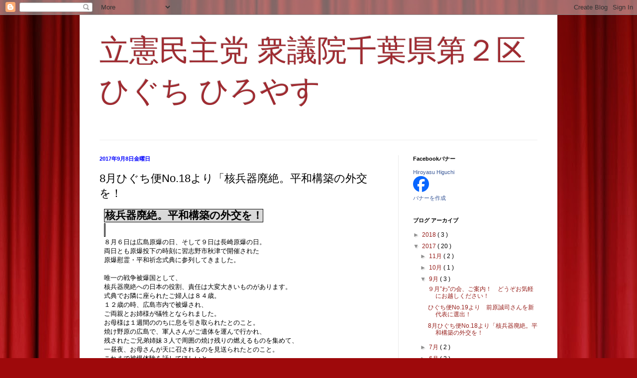

--- FILE ---
content_type: text/html; charset=UTF-8
request_url: https://higuchi-hiroyasu.blogspot.com/2017/09/8no18.html
body_size: 14177
content:
<!DOCTYPE html>
<html class='v2' dir='ltr' xmlns='http://www.w3.org/1999/xhtml' xmlns:b='http://www.google.com/2005/gml/b' xmlns:data='http://www.google.com/2005/gml/data' xmlns:expr='http://www.google.com/2005/gml/expr'>
<head>
<link href='https://www.blogger.com/static/v1/widgets/335934321-css_bundle_v2.css' rel='stylesheet' type='text/css'/>
<meta content='width=1100' name='viewport'/>
<meta content='text/html; charset=UTF-8' http-equiv='Content-Type'/>
<meta content='blogger' name='generator'/>
<link href='https://higuchi-hiroyasu.blogspot.com/favicon.ico' rel='icon' type='image/x-icon'/>
<link href='http://higuchi-hiroyasu.blogspot.com/2017/09/8no18.html' rel='canonical'/>
<link rel="alternate" type="application/atom+xml" title="立憲民主党  衆議院千葉県第２区   ひぐち ひろやす - Atom" href="https://higuchi-hiroyasu.blogspot.com/feeds/posts/default" />
<link rel="alternate" type="application/rss+xml" title="立憲民主党  衆議院千葉県第２区   ひぐち ひろやす - RSS" href="https://higuchi-hiroyasu.blogspot.com/feeds/posts/default?alt=rss" />
<link rel="service.post" type="application/atom+xml" title="立憲民主党  衆議院千葉県第２区   ひぐち ひろやす - Atom" href="https://www.blogger.com/feeds/6308175185296584901/posts/default" />

<link rel="alternate" type="application/atom+xml" title="立憲民主党  衆議院千葉県第２区   ひぐち ひろやす - Atom" href="https://higuchi-hiroyasu.blogspot.com/feeds/838581740896746622/comments/default" />
<!--Can't find substitution for tag [blog.ieCssRetrofitLinks]-->
<link href='https://blogger.googleusercontent.com/img/b/R29vZ2xl/AVvXsEh1pfk9dmCDipzNrnSQBCuFEUSk9U50y-sQKNkFHYGki4tPGFXGexIS4yOWztBAredc85IneQTuTS3eZA22L_IeSx9myZTTHQX5cI714W3hJ-msqioNI6XizKVDkIFBV_KzF2Dkr8FdiqI/s400/DSC_0449.JPG' rel='image_src'/>
<meta content='http://higuchi-hiroyasu.blogspot.com/2017/09/8no18.html' property='og:url'/>
<meta content='8月ひぐち便No.18より「核兵器廃絶。平和構築の外交を！' property='og:title'/>
<meta content=' 核兵器廃絶。平和構築の外交を！     ８月６日は広島原爆の日、そして９日は長崎原爆の日。   両日とも原爆投下の時刻に習志野市秋津で開催された   原爆慰霊・平和祈念式典に参列してきました。     唯一の戦争被爆国として、   核兵器廃絶への日本の役割、責任は大変大きいもの...' property='og:description'/>
<meta content='https://blogger.googleusercontent.com/img/b/R29vZ2xl/AVvXsEh1pfk9dmCDipzNrnSQBCuFEUSk9U50y-sQKNkFHYGki4tPGFXGexIS4yOWztBAredc85IneQTuTS3eZA22L_IeSx9myZTTHQX5cI714W3hJ-msqioNI6XizKVDkIFBV_KzF2Dkr8FdiqI/w1200-h630-p-k-no-nu/DSC_0449.JPG' property='og:image'/>
<title>
立憲民主党  衆議院千葉県第２区   ひぐち ひろやす: 8月ひぐち便No.18より&#12300;核兵器廃絶&#12290;平和構築の外交を&#65281;
</title>
<style id='page-skin-1' type='text/css'><!--
/*
-----------------------------------------------
Blogger Template Style
Name:     Simple
Designer: Josh Peterson
URL:      www.noaesthetic.com
----------------------------------------------- */
/* Variable definitions
====================
<Variable name="keycolor" description="Main Color" type="color" default="#66bbdd"/>
<Group description="Page Text" selector="body">
<Variable name="body.font" description="Font" type="font"
default="normal normal 12px Arial, Tahoma, Helvetica, FreeSans, sans-serif"/>
<Variable name="body.text.color" description="Text Color" type="color" default="#222222"/>
</Group>
<Group description="Backgrounds" selector=".body-fauxcolumns-outer">
<Variable name="body.background.color" description="Outer Background" type="color" default="#66bbdd"/>
<Variable name="content.background.color" description="Main Background" type="color" default="#ffffff"/>
<Variable name="header.background.color" description="Header Background" type="color" default="transparent"/>
</Group>
<Group description="Links" selector=".main-outer">
<Variable name="link.color" description="Link Color" type="color" default="#2288bb"/>
<Variable name="link.visited.color" description="Visited Color" type="color" default="#888888"/>
<Variable name="link.hover.color" description="Hover Color" type="color" default="#33aaff"/>
</Group>
<Group description="Blog Title" selector=".header h1">
<Variable name="header.font" description="Font" type="font"
default="normal normal 60px Arial, Tahoma, Helvetica, FreeSans, sans-serif"/>
<Variable name="header.text.color" description="Title Color" type="color" default="#3399bb" />
</Group>
<Group description="Blog Description" selector=".header .description">
<Variable name="description.text.color" description="Description Color" type="color"
default="#777777" />
</Group>
<Group description="Tabs Text" selector=".tabs-inner .widget li a">
<Variable name="tabs.font" description="Font" type="font"
default="normal normal 14px Arial, Tahoma, Helvetica, FreeSans, sans-serif"/>
<Variable name="tabs.text.color" description="Text Color" type="color" default="#999999"/>
<Variable name="tabs.selected.text.color" description="Selected Color" type="color" default="#000000"/>
</Group>
<Group description="Tabs Background" selector=".tabs-outer .PageList">
<Variable name="tabs.background.color" description="Background Color" type="color" default="#f5f5f5"/>
<Variable name="tabs.selected.background.color" description="Selected Color" type="color" default="#eeeeee"/>
</Group>
<Group description="Post Title" selector="h3.post-title, .comments h4">
<Variable name="post.title.font" description="Font" type="font"
default="normal normal 22px Arial, Tahoma, Helvetica, FreeSans, sans-serif"/>
</Group>
<Group description="Date Header" selector=".date-header">
<Variable name="date.header.color" description="Text Color" type="color"
default="#000000"/>
<Variable name="date.header.background.color" description="Background Color" type="color"
default="transparent"/>
<Variable name="date.header.font" description="Text Font" type="font"
default="normal bold 11px Arial, Tahoma, Helvetica, FreeSans, sans-serif"/>
<Variable name="date.header.padding" description="Date Header Padding" type="string" default="inherit"/>
<Variable name="date.header.letterspacing" description="Date Header Letter Spacing" type="string" default="inherit"/>
<Variable name="date.header.margin" description="Date Header Margin" type="string" default="inherit"/>
</Group>
<Group description="Post Footer" selector=".post-footer">
<Variable name="post.footer.text.color" description="Text Color" type="color" default="#666666"/>
<Variable name="post.footer.background.color" description="Background Color" type="color"
default="#f9f9f9"/>
<Variable name="post.footer.border.color" description="Shadow Color" type="color" default="#eeeeee"/>
</Group>
<Group description="Gadgets" selector="h2">
<Variable name="widget.title.font" description="Title Font" type="font"
default="normal bold 11px Arial, Tahoma, Helvetica, FreeSans, sans-serif"/>
<Variable name="widget.title.text.color" description="Title Color" type="color" default="#000000"/>
<Variable name="widget.alternate.text.color" description="Alternate Color" type="color" default="#999999"/>
</Group>
<Group description="Images" selector=".main-inner">
<Variable name="image.background.color" description="Background Color" type="color" default="#ffffff"/>
<Variable name="image.border.color" description="Border Color" type="color" default="#eeeeee"/>
<Variable name="image.text.color" description="Caption Text Color" type="color" default="#000000"/>
</Group>
<Group description="Accents" selector=".content-inner">
<Variable name="body.rule.color" description="Separator Line Color" type="color" default="#eeeeee"/>
<Variable name="tabs.border.color" description="Tabs Border Color" type="color" default="#eaeaea"/>
</Group>
<Variable name="body.background" description="Body Background" type="background"
color="#d95759" default="$(color) none repeat scroll top left"/>
<Variable name="body.background.override" description="Body Background Override" type="string" default=""/>
<Variable name="body.background.gradient.cap" description="Body Gradient Cap" type="url"
default="url(https://resources.blogblog.com/blogblog/data/1kt/simple/gradients_light.png)"/>
<Variable name="body.background.gradient.tile" description="Body Gradient Tile" type="url"
default="url(https://resources.blogblog.com/blogblog/data/1kt/simple/body_gradient_tile_light.png)"/>
<Variable name="content.background.color.selector" description="Content Background Color Selector" type="string" default=".content-inner"/>
<Variable name="content.padding" description="Content Padding" type="length" default="10px" min="0" max="100px"/>
<Variable name="content.padding.horizontal" description="Content Horizontal Padding" type="length" default="10px" min="0" max="100px"/>
<Variable name="content.shadow.spread" description="Content Shadow Spread" type="length" default="40px" min="0" max="100px"/>
<Variable name="content.shadow.spread.webkit" description="Content Shadow Spread (WebKit)" type="length" default="5px" min="0" max="100px"/>
<Variable name="content.shadow.spread.ie" description="Content Shadow Spread (IE)" type="length" default="10px" min="0" max="100px"/>
<Variable name="main.border.width" description="Main Border Width" type="length" default="0" min="0" max="10px"/>
<Variable name="header.background.gradient" description="Header Gradient" type="url" default="none"/>
<Variable name="header.shadow.offset.left" description="Header Shadow Offset Left" type="length" default="-1px" min="-50px" max="50px"/>
<Variable name="header.shadow.offset.top" description="Header Shadow Offset Top" type="length" default="-1px" min="-50px" max="50px"/>
<Variable name="header.shadow.spread" description="Header Shadow Spread" type="length" default="1px" min="0" max="100px"/>
<Variable name="header.padding" description="Header Padding" type="length" default="30px" min="0" max="100px"/>
<Variable name="header.border.size" description="Header Border Size" type="length" default="1px" min="0" max="10px"/>
<Variable name="header.bottom.border.size" description="Header Bottom Border Size" type="length" default="1px" min="0" max="10px"/>
<Variable name="header.border.horizontalsize" description="Header Horizontal Border Size" type="length" default="0" min="0" max="10px"/>
<Variable name="description.text.size" description="Description Text Size" type="string" default="140%"/>
<Variable name="tabs.margin.top" description="Tabs Margin Top" type="length" default="0" min="0" max="100px"/>
<Variable name="tabs.margin.side" description="Tabs Side Margin" type="length" default="30px" min="0" max="100px"/>
<Variable name="tabs.background.gradient" description="Tabs Background Gradient" type="url"
default="url(https://resources.blogblog.com/blogblog/data/1kt/simple/gradients_light.png)"/>
<Variable name="tabs.border.width" description="Tabs Border Width" type="length" default="1px" min="0" max="10px"/>
<Variable name="tabs.bevel.border.width" description="Tabs Bevel Border Width" type="length" default="1px" min="0" max="10px"/>
<Variable name="post.margin.bottom" description="Post Bottom Margin" type="length" default="25px" min="0" max="100px"/>
<Variable name="image.border.small.size" description="Image Border Small Size" type="length" default="2px" min="0" max="10px"/>
<Variable name="image.border.large.size" description="Image Border Large Size" type="length" default="5px" min="0" max="10px"/>
<Variable name="page.width.selector" description="Page Width Selector" type="string" default=".region-inner"/>
<Variable name="page.width" description="Page Width" type="string" default="auto"/>
<Variable name="main.section.margin" description="Main Section Margin" type="length" default="15px" min="0" max="100px"/>
<Variable name="main.padding" description="Main Padding" type="length" default="15px" min="0" max="100px"/>
<Variable name="main.padding.top" description="Main Padding Top" type="length" default="30px" min="0" max="100px"/>
<Variable name="main.padding.bottom" description="Main Padding Bottom" type="length" default="30px" min="0" max="100px"/>
<Variable name="paging.background"
color="#ffffff"
description="Background of blog paging area" type="background"
default="transparent none no-repeat scroll top center"/>
<Variable name="footer.bevel" description="Bevel border length of footer" type="length" default="0" min="0" max="10px"/>
<Variable name="mobile.background.overlay" description="Mobile Background Overlay" type="string"
default="transparent none repeat scroll top left"/>
<Variable name="mobile.background.size" description="Mobile Background Size" type="string" default="auto"/>
<Variable name="mobile.button.color" description="Mobile Button Color" type="color" default="#ffffff" />
<Variable name="startSide" description="Side where text starts in blog language" type="automatic" default="left"/>
<Variable name="endSide" description="Side where text ends in blog language" type="automatic" default="right"/>
*/
/* Content
----------------------------------------------- */
body {
font: normal normal 12px Arial, Tahoma, Helvetica, FreeSans, sans-serif;
color: #000000;
background: #9e090b url(//themes.googleusercontent.com/image?id=1boR97_H6UQaN1T-UDoOA5RZ3VHSD15X6Ah6l4I5cXbUkypGjXGLF-rNXu9nFHI0MIjO2) no-repeat fixed top center /* Credit: i-bob (http://www.istockphoto.com/file_closeup.php?id=4311112&platform=blogger) */;
padding: 0 40px 40px 40px;
}
html body .region-inner {
min-width: 0;
max-width: 100%;
width: auto;
}
h2 {
font-size: 22px;
}
a:link {
text-decoration:none;
color: #961f1b;
}
a:visited {
text-decoration:none;
color: #7b7b7b;
}
a:hover {
text-decoration:underline;
color: #ff391f;
}
.body-fauxcolumn-outer .fauxcolumn-inner {
background: transparent none repeat scroll top left;
_background-image: none;
}
.body-fauxcolumn-outer .cap-top {
position: absolute;
z-index: 1;
height: 400px;
width: 100%;
}
.body-fauxcolumn-outer .cap-top .cap-left {
width: 100%;
background: transparent none repeat-x scroll top left;
_background-image: none;
}
.content-outer {
-moz-box-shadow: 0 0 40px rgba(0, 0, 0, .15);
-webkit-box-shadow: 0 0 5px rgba(0, 0, 0, .15);
-goog-ms-box-shadow: 0 0 10px #333333;
box-shadow: 0 0 40px rgba(0, 0, 0, .15);
margin-bottom: 1px;
}
.content-inner {
padding: 10px 10px;
}
.content-inner {
background-color: #ffffff;
}
/* Header
----------------------------------------------- */
.header-outer {
background: rgba(0, 0, 0, 0) none repeat-x scroll 0 -400px;
_background-image: none;
}
.Header h1 {
font: normal normal 60px Arial, Tahoma, Helvetica, FreeSans, sans-serif;
color: #9f2b31;
text-shadow: -1px -1px 1px rgba(0, 0, 0, .2);
}
.Header h1 a {
color: #9f2b31;
}
.Header .description {
font-size: 140%;
color: #656565;
}
.header-inner .Header .titlewrapper {
padding: 22px 30px;
}
.header-inner .Header .descriptionwrapper {
padding: 0 30px;
}
/* Tabs
----------------------------------------------- */
.tabs-inner .section:first-child {
border-top: 1px solid #eeeeee;
}
.tabs-inner .section:first-child ul {
margin-top: -1px;
border-top: 1px solid #eeeeee;
border-left: 0 solid #eeeeee;
border-right: 0 solid #eeeeee;
}
.tabs-inner .widget ul {
background: #f1f1f1 url(//www.blogblog.com/1kt/simple/gradients_light.png) repeat-x scroll 0 -800px;
_background-image: none;
border-bottom: 1px solid #eeeeee;
margin-top: 0;
margin-left: -30px;
margin-right: -30px;
}
.tabs-inner .widget li a {
display: inline-block;
padding: .6em 1em;
font: normal normal 14px Arial, Tahoma, Helvetica, FreeSans, sans-serif;
color: #8f8f8f;
border-left: 1px solid #ffffff;
border-right: 1px solid #eeeeee;
}
.tabs-inner .widget li:first-child a {
border-left: none;
}
.tabs-inner .widget li.selected a, .tabs-inner .widget li a:hover {
color: #000000;
background-color: #eaeaea;
text-decoration: none;
}
/* Columns
----------------------------------------------- */
.main-outer {
border-top: 0 solid #eaeaea;
}
.fauxcolumn-left-outer .fauxcolumn-inner {
border-right: 1px solid #eaeaea;
}
.fauxcolumn-right-outer .fauxcolumn-inner {
border-left: 1px solid #eaeaea;
}
/* Headings
----------------------------------------------- */
div.widget > h2,
div.widget h2.title {
margin: 0 0 1em 0;
font: normal bold 11px Arial, Tahoma, Helvetica, FreeSans, sans-serif;
color: #000000;
}
/* Widgets
----------------------------------------------- */
.widget .zippy {
color: #8f8f8f;
text-shadow: 2px 2px 1px rgba(0, 0, 0, .1);
}
.widget .popular-posts ul {
list-style: none;
}
/* Posts
----------------------------------------------- */
h2.date-header {
font: normal bold 11px Arial, Tahoma, Helvetica, FreeSans, sans-serif;
}
.date-header span {
background-color: rgba(0, 0, 0, 0);
color: #0000ff;
padding: inherit;
letter-spacing: inherit;
margin: inherit;
}
.main-inner {
padding-top: 30px;
padding-bottom: 30px;
}
.main-inner .column-center-inner {
padding: 0 15px;
}
.main-inner .column-center-inner .section {
margin: 0 15px;
}
.post {
margin: 0 0 25px 0;
}
h3.post-title, .comments h4 {
font: normal normal 22px Arial, Tahoma, Helvetica, FreeSans, sans-serif;
margin: .75em 0 0;
}
.post-body {
font-size: 110%;
line-height: 1.4;
position: relative;
}
.post-body img, .post-body .tr-caption-container, .Profile img, .Image img,
.BlogList .item-thumbnail img {
padding: 2px;
background: #ffffff;
border: 1px solid #eaeaea;
-moz-box-shadow: 1px 1px 5px rgba(0, 0, 0, .1);
-webkit-box-shadow: 1px 1px 5px rgba(0, 0, 0, .1);
box-shadow: 1px 1px 5px rgba(0, 0, 0, .1);
}
.post-body img, .post-body .tr-caption-container {
padding: 5px;
}
.post-body .tr-caption-container {
color: #0000ff;
}
.post-body .tr-caption-container img {
padding: 0;
background: transparent;
border: none;
-moz-box-shadow: 0 0 0 rgba(0, 0, 0, .1);
-webkit-box-shadow: 0 0 0 rgba(0, 0, 0, .1);
box-shadow: 0 0 0 rgba(0, 0, 0, .1);
}
.post-header {
margin: 0 0 1.5em;
line-height: 1.6;
font-size: 90%;
}
.post-footer {
margin: 20px -2px 0;
padding: 5px 10px;
color: #4a4a4a;
background-color: #f5f5f5;
border-bottom: 1px solid #eaeaea;
line-height: 1.6;
font-size: 90%;
}
#comments .comment-author {
padding-top: 1.5em;
border-top: 1px solid #eaeaea;
background-position: 0 1.5em;
}
#comments .comment-author:first-child {
padding-top: 0;
border-top: none;
}
.avatar-image-container {
margin: .2em 0 0;
}
#comments .avatar-image-container img {
border: 1px solid #eaeaea;
}
/* Comments
----------------------------------------------- */
.comments .comments-content .icon.blog-author {
background-repeat: no-repeat;
background-image: url([data-uri]);
}
.comments .comments-content .loadmore a {
border-top: 1px solid #8f8f8f;
border-bottom: 1px solid #8f8f8f;
}
.comments .comment-thread.inline-thread {
background-color: #f5f5f5;
}
.comments .continue {
border-top: 2px solid #8f8f8f;
}
/* Accents
---------------------------------------------- */
.section-columns td.columns-cell {
border-left: 1px solid #eaeaea;
}
.blog-pager {
background: transparent none no-repeat scroll top center;
}
.blog-pager-older-link, .home-link,
.blog-pager-newer-link {
background-color: #ffffff;
padding: 5px;
}
.footer-outer {
border-top: 0 dashed #bbbbbb;
}
/* Mobile
----------------------------------------------- */
body.mobile  {
background-size: auto;
}
.mobile .body-fauxcolumn-outer {
background: transparent none repeat scroll top left;
}
.mobile .body-fauxcolumn-outer .cap-top {
background-size: 100% auto;
}
.mobile .content-outer {
-webkit-box-shadow: 0 0 3px rgba(0, 0, 0, .15);
box-shadow: 0 0 3px rgba(0, 0, 0, .15);
}
.mobile .tabs-inner .widget ul {
margin-left: 0;
margin-right: 0;
}
.mobile .post {
margin: 0;
}
.mobile .main-inner .column-center-inner .section {
margin: 0;
}
.mobile .date-header span {
padding: 0.1em 10px;
margin: 0 -10px;
}
.mobile h3.post-title {
margin: 0;
}
.mobile .blog-pager {
background: transparent none no-repeat scroll top center;
}
.mobile .footer-outer {
border-top: none;
}
.mobile .main-inner, .mobile .footer-inner {
background-color: #ffffff;
}
.mobile-index-contents {
color: #000000;
}
.mobile-link-button {
background-color: #961f1b;
}
.mobile-link-button a:link, .mobile-link-button a:visited {
color: #ffffff;
}
.mobile .tabs-inner .section:first-child {
border-top: none;
}
.mobile .tabs-inner .PageList .widget-content {
background-color: #eaeaea;
color: #000000;
border-top: 1px solid #eeeeee;
border-bottom: 1px solid #eeeeee;
}
.mobile .tabs-inner .PageList .widget-content .pagelist-arrow {
border-left: 1px solid #eeeeee;
}

--></style>
<style id='template-skin-1' type='text/css'><!--
body {
min-width: 960px;
}
.content-outer, .content-fauxcolumn-outer, .region-inner {
min-width: 960px;
max-width: 960px;
_width: 960px;
}
.main-inner .columns {
padding-left: 0;
padding-right: 310px;
}
.main-inner .fauxcolumn-center-outer {
left: 0;
right: 310px;
/* IE6 does not respect left and right together */
_width: expression(this.parentNode.offsetWidth -
parseInt("0") -
parseInt("310px") + 'px');
}
.main-inner .fauxcolumn-left-outer {
width: 0;
}
.main-inner .fauxcolumn-right-outer {
width: 310px;
}
.main-inner .column-left-outer {
width: 0;
right: 100%;
margin-left: -0;
}
.main-inner .column-right-outer {
width: 310px;
margin-right: -310px;
}
#layout {
min-width: 0;
}
#layout .content-outer {
min-width: 0;
width: 800px;
}
#layout .region-inner {
min-width: 0;
width: auto;
}
body#layout div.add_widget {
padding: 8px;
}
body#layout div.add_widget a {
margin-left: 32px;
}
--></style>
<link href='https://www.blogger.com/dyn-css/authorization.css?targetBlogID=6308175185296584901&amp;zx=f9fc0fbe-e265-40d6-a413-4cbd12fc2900' media='none' onload='if(media!=&#39;all&#39;)media=&#39;all&#39;' rel='stylesheet'/><noscript><link href='https://www.blogger.com/dyn-css/authorization.css?targetBlogID=6308175185296584901&amp;zx=f9fc0fbe-e265-40d6-a413-4cbd12fc2900' rel='stylesheet'/></noscript>
<meta name='google-adsense-platform-account' content='ca-host-pub-1556223355139109'/>
<meta name='google-adsense-platform-domain' content='blogspot.com'/>

</head>
<body class='loading'>
<div class='navbar section' id='navbar' name='Navbar'><div class='widget Navbar' data-version='1' id='Navbar1'><script type="text/javascript">
    function setAttributeOnload(object, attribute, val) {
      if(window.addEventListener) {
        window.addEventListener('load',
          function(){ object[attribute] = val; }, false);
      } else {
        window.attachEvent('onload', function(){ object[attribute] = val; });
      }
    }
  </script>
<div id="navbar-iframe-container"></div>
<script type="text/javascript" src="https://apis.google.com/js/platform.js"></script>
<script type="text/javascript">
      gapi.load("gapi.iframes:gapi.iframes.style.bubble", function() {
        if (gapi.iframes && gapi.iframes.getContext) {
          gapi.iframes.getContext().openChild({
              url: 'https://www.blogger.com/navbar/6308175185296584901?po\x3d838581740896746622\x26origin\x3dhttps://higuchi-hiroyasu.blogspot.com',
              where: document.getElementById("navbar-iframe-container"),
              id: "navbar-iframe"
          });
        }
      });
    </script><script type="text/javascript">
(function() {
var script = document.createElement('script');
script.type = 'text/javascript';
script.src = '//pagead2.googlesyndication.com/pagead/js/google_top_exp.js';
var head = document.getElementsByTagName('head')[0];
if (head) {
head.appendChild(script);
}})();
</script>
</div></div>
<div class='body-fauxcolumns'>
<div class='fauxcolumn-outer body-fauxcolumn-outer'>
<div class='cap-top'>
<div class='cap-left'></div>
<div class='cap-right'></div>
</div>
<div class='fauxborder-left'>
<div class='fauxborder-right'></div>
<div class='fauxcolumn-inner'>
</div>
</div>
<div class='cap-bottom'>
<div class='cap-left'></div>
<div class='cap-right'></div>
</div>
</div>
</div>
<div class='content'>
<div class='content-fauxcolumns'>
<div class='fauxcolumn-outer content-fauxcolumn-outer'>
<div class='cap-top'>
<div class='cap-left'></div>
<div class='cap-right'></div>
</div>
<div class='fauxborder-left'>
<div class='fauxborder-right'></div>
<div class='fauxcolumn-inner'>
</div>
</div>
<div class='cap-bottom'>
<div class='cap-left'></div>
<div class='cap-right'></div>
</div>
</div>
</div>
<div class='content-outer'>
<div class='content-cap-top cap-top'>
<div class='cap-left'></div>
<div class='cap-right'></div>
</div>
<div class='fauxborder-left content-fauxborder-left'>
<div class='fauxborder-right content-fauxborder-right'></div>
<div class='content-inner'>
<header>
<div class='header-outer'>
<div class='header-cap-top cap-top'>
<div class='cap-left'></div>
<div class='cap-right'></div>
</div>
<div class='fauxborder-left header-fauxborder-left'>
<div class='fauxborder-right header-fauxborder-right'></div>
<div class='region-inner header-inner'>
<div class='header section' id='header' name='ヘッダー'><div class='widget Header' data-version='1' id='Header1'>
<div id='header-inner'>
<div class='titlewrapper'>
<h1 class='title'>
<a href='https://higuchi-hiroyasu.blogspot.com/'>
立憲民主党  衆議院千葉県第２区   ひぐち ひろやす
</a>
</h1>
</div>
<div class='descriptionwrapper'>
<p class='description'>
<span>
</span>
</p>
</div>
</div>
</div></div>
</div>
</div>
<div class='header-cap-bottom cap-bottom'>
<div class='cap-left'></div>
<div class='cap-right'></div>
</div>
</div>
</header>
<div class='tabs-outer'>
<div class='tabs-cap-top cap-top'>
<div class='cap-left'></div>
<div class='cap-right'></div>
</div>
<div class='fauxborder-left tabs-fauxborder-left'>
<div class='fauxborder-right tabs-fauxborder-right'></div>
<div class='region-inner tabs-inner'>
<div class='tabs no-items section' id='crosscol' name='Cross-Column'></div>
<div class='tabs no-items section' id='crosscol-overflow' name='Cross-Column 2'></div>
</div>
</div>
<div class='tabs-cap-bottom cap-bottom'>
<div class='cap-left'></div>
<div class='cap-right'></div>
</div>
</div>
<div class='main-outer'>
<div class='main-cap-top cap-top'>
<div class='cap-left'></div>
<div class='cap-right'></div>
</div>
<div class='fauxborder-left main-fauxborder-left'>
<div class='fauxborder-right main-fauxborder-right'></div>
<div class='region-inner main-inner'>
<div class='columns fauxcolumns'>
<div class='fauxcolumn-outer fauxcolumn-center-outer'>
<div class='cap-top'>
<div class='cap-left'></div>
<div class='cap-right'></div>
</div>
<div class='fauxborder-left'>
<div class='fauxborder-right'></div>
<div class='fauxcolumn-inner'>
</div>
</div>
<div class='cap-bottom'>
<div class='cap-left'></div>
<div class='cap-right'></div>
</div>
</div>
<div class='fauxcolumn-outer fauxcolumn-left-outer'>
<div class='cap-top'>
<div class='cap-left'></div>
<div class='cap-right'></div>
</div>
<div class='fauxborder-left'>
<div class='fauxborder-right'></div>
<div class='fauxcolumn-inner'>
</div>
</div>
<div class='cap-bottom'>
<div class='cap-left'></div>
<div class='cap-right'></div>
</div>
</div>
<div class='fauxcolumn-outer fauxcolumn-right-outer'>
<div class='cap-top'>
<div class='cap-left'></div>
<div class='cap-right'></div>
</div>
<div class='fauxborder-left'>
<div class='fauxborder-right'></div>
<div class='fauxcolumn-inner'>
</div>
</div>
<div class='cap-bottom'>
<div class='cap-left'></div>
<div class='cap-right'></div>
</div>
</div>
<!-- corrects IE6 width calculation -->
<div class='columns-inner'>
<div class='column-center-outer'>
<div class='column-center-inner'>
<div class='main section' id='main' name='メイン'><div class='widget Blog' data-version='1' id='Blog1'>
<div class='blog-posts hfeed'>

                                        <div class="date-outer">
                                      
<h2 class='date-header'>
<span>
2017年9月8日金曜日
</span>
</h2>

                                        <div class="date-posts">
                                      
<div class='post-outer'>
<div class='post hentry uncustomized-post-template' itemprop='blogPost' itemscope='itemscope' itemtype='http://schema.org/BlogPosting'>
<meta content='https://blogger.googleusercontent.com/img/b/R29vZ2xl/AVvXsEh1pfk9dmCDipzNrnSQBCuFEUSk9U50y-sQKNkFHYGki4tPGFXGexIS4yOWztBAredc85IneQTuTS3eZA22L_IeSx9myZTTHQX5cI714W3hJ-msqioNI6XizKVDkIFBV_KzF2Dkr8FdiqI/s400/DSC_0449.JPG' itemprop='image_url'/>
<meta content='6308175185296584901' itemprop='blogId'/>
<meta content='838581740896746622' itemprop='postId'/>
<a name='838581740896746622'></a>
<h3 class='post-title entry-title' itemprop='name'>
8月ひぐち便No.18より&#12300;核兵器廃絶&#12290;平和構築の外交を&#65281;
</h3>
<div class='post-header'>
<div class='post-header-line-1'></div>
</div>
<div class='post-body entry-content' id='post-body-838581740896746622' itemprop='description articleBody'>
<div class="MsoNormal" style="margin-left: 7.05pt; mso-para-margin-left: .67gd;">
<b><span style="background: #D9D9D9; border: solid windowtext 1.0pt; font-family: HG丸ｺﾞｼｯｸM-PRO; font-size: 16.0pt; mso-border-alt: solid windowtext .5pt; mso-pattern: gray-15 auto; mso-shading: white; padding: 0mm;">核兵器廃絶&#12290;平和構築の外交を&#65281;<span lang="EN-US"><o:p></o:p></span></span></b></div>
<div class="MsoNormal" style="margin-left: 7.05pt; mso-para-margin-left: .67gd;">
<b><span style="background: #D9D9D9; border: solid windowtext 1.0pt; font-family: HG丸ｺﾞｼｯｸM-PRO; font-size: 16.0pt; mso-border-alt: solid windowtext .5pt; mso-pattern: gray-15 auto; mso-shading: white; padding: 0mm;"><br /></span></b></div>
<div class="MsoNormal" style="margin-left: 7.05pt; mso-para-margin-left: .67gd;">
<span style="font-family: &quot;ＭＳ ゴシック&quot;;">８月６日は広島原爆の日&#12289;そして９日は長崎原爆の日&#12290;</span></div>
<div class="MsoNormal" style="margin-left: 7.05pt; mso-para-margin-left: .67gd;">
<span style="font-family: &quot;ＭＳ ゴシック&quot;;">両日とも原爆投下の時刻に習志野市秋津で開催された</span></div>
<div class="MsoNormal" style="margin-left: 7.05pt; mso-para-margin-left: .67gd;">
<span style="font-family: &quot;ＭＳ ゴシック&quot;;">原爆慰霊&#12539;平和祈念式典に参列してきました&#12290;</span></div>
<div class="MsoNormal" style="margin-left: 7.05pt; mso-para-margin-left: .67gd;">
<span style="font-family: &quot;ＭＳ ゴシック&quot;;"><br /></span></div>
<div class="MsoNormal" style="margin-left: 7.05pt; mso-para-margin-left: .67gd;">
<span style="font-family: &quot;ＭＳ ゴシック&quot;;">唯一の戦争被爆国として&#12289;</span></div>
<div class="MsoNormal" style="margin-left: 7.05pt; mso-para-margin-left: .67gd;">
<span style="font-family: &quot;ＭＳ ゴシック&quot;;">核兵器廃絶への日本の役割&#12289;責任は大変大きいものがあります&#12290;</span></div>
<div class="MsoNormal" style="margin-left: 7.05pt; mso-para-margin-left: .67gd;">
<span style="font-family: &quot;ＭＳ ゴシック&quot;;">式典でお隣に座られたご婦人は８４歳&#12290;</span></div>
<div class="MsoNormal" style="margin-left: 7.05pt; mso-para-margin-left: .67gd;">
<span style="font-family: &quot;ＭＳ ゴシック&quot;;">１２歳の時&#12289;広島市内で被爆され&#12289;</span></div>
<div class="MsoNormal" style="margin-left: 7.05pt; mso-para-margin-left: .67gd;">
<span style="font-family: &quot;ＭＳ ゴシック&quot;;">ご両親とお姉様が犠牲となられました&#12290;</span></div>
<div class="MsoNormal" style="margin-left: 7.05pt; mso-para-margin-left: .67gd;">
<span style="font-family: &quot;ＭＳ ゴシック&quot;;">お母様は１週間ののちに息を引き取られたとのこと&#12290;</span></div>
<div class="MsoNormal" style="margin-left: 7.05pt; mso-para-margin-left: .67gd;">
<span style="font-family: &quot;ＭＳ ゴシック&quot;;">焼け野原の広島で&#12289;軍人さんがご遺体を運んで行かれ&#12289;</span></div>
<div class="MsoNormal" style="margin-left: 7.05pt; mso-para-margin-left: .67gd;">
<span style="font-family: &quot;ＭＳ ゴシック&quot;;">残されたご兄弟姉妹３人で周囲の焼け残りの燃えるものを集めて&#12289;</span></div>
<div class="MsoNormal" style="margin-left: 7.05pt; mso-para-margin-left: .67gd;">
<span style="font-family: &quot;ＭＳ ゴシック&quot;;">一昼夜&#12289;</span><span style="font-family: &quot;ＭＳ ゴシック&quot;;">お母さんが天に召されるのを見送られたとのこと&#12290;</span></div>
<div class="MsoNormal" style="margin-left: 7.05pt; mso-para-margin-left: .67gd;">
<span style="font-family: &quot;ＭＳ ゴシック&quot;;">これまで被爆体験を話してほしいと&#12289;</span></div>
<div class="MsoNormal" style="margin-left: 7.05pt; mso-para-margin-left: .67gd;">
<span style="font-family: &quot;ＭＳ ゴシック&quot;;">何度も頼まれてきたけれども&#12289;</span></div>
<div class="MsoNormal" style="margin-left: 7.05pt; mso-para-margin-left: .67gd;">
<a href="https://blogger.googleusercontent.com/img/b/R29vZ2xl/AVvXsEh1pfk9dmCDipzNrnSQBCuFEUSk9U50y-sQKNkFHYGki4tPGFXGexIS4yOWztBAredc85IneQTuTS3eZA22L_IeSx9myZTTHQX5cI714W3hJ-msqioNI6XizKVDkIFBV_KzF2Dkr8FdiqI/s1600/DSC_0449.JPG" imageanchor="1" style="clear: right; float: right; margin-bottom: 1em; margin-left: 1em;"><img border="0" data-original-height="1600" data-original-width="900" height="400" src="https://blogger.googleusercontent.com/img/b/R29vZ2xl/AVvXsEh1pfk9dmCDipzNrnSQBCuFEUSk9U50y-sQKNkFHYGki4tPGFXGexIS4yOWztBAredc85IneQTuTS3eZA22L_IeSx9myZTTHQX5cI714W3hJ-msqioNI6XizKVDkIFBV_KzF2Dkr8FdiqI/s400/DSC_0449.JPG" width="225" /></a><span style="font-family: &quot;ＭＳ ゴシック&quot;;">話すためには&#12289;その日のことを思いださなくてはならず&#12289;</span></div>
<div class="MsoNormal" style="margin-left: 7.05pt; mso-para-margin-left: .67gd;">
<span style="font-family: &quot;ＭＳ ゴシック&quot;;">とてもつらく&#12289;それを伝えるきることもできないと思い&#12289;</span></div>
<div class="MsoNormal" style="margin-left: 7.05pt; mso-para-margin-left: .67gd;">
<span style="font-family: &quot;ＭＳ ゴシック&quot;;">どうしてもお話をすることができなかったそうです&#12290;</span></div>
<div class="MsoNormal" style="margin-left: 7.05pt; mso-para-margin-left: .67gd;">
<span style="font-family: &quot;ＭＳ ゴシック&quot;;"><br /></span></div>
<div class="MsoNormal" style="margin-left: 7.05pt; mso-para-margin-left: .67gd;">
<span style="font-family: ＭＳ ゴシック;">ところが最近&#12289;そうしたことを何も知らない人々が増えて&#12289;</span></div>
<div class="MsoNormal" style="margin-left: 7.05pt; mso-para-margin-left: .67gd;">
<span style="font-family: ＭＳ ゴシック;">&#12300;日本も核を持つべきだ&#12301;という人も出てきて恐ろしく&#12289;</span></div>
<div class="MsoNormal" style="margin-left: 7.05pt; mso-para-margin-left: .67gd;">
<span style="font-family: ＭＳ ゴシック;">どうしてもお話をしなくてはいけない&#12289;</span></div>
<div class="MsoNormal" style="margin-left: 7.05pt; mso-para-margin-left: .67gd;">
<span style="font-family: ＭＳ ゴシック;">と思うようになったとのことでした&#12290;</span></div>
<div class="MsoNormal" style="margin-left: 7.05pt; mso-para-margin-left: .67gd;">
<br /></div>
<div class="MsoNormal" style="margin-left: 7.05pt; mso-para-margin-left: .67gd;">
<span style="font-family: &quot;ＭＳ ゴシック&quot;;">そして１５日は終戦の日&#12290;</span></div>
<div class="MsoNormal" style="margin-left: 7.05pt; mso-para-margin-left: .67gd;">
<span style="font-family: &quot;ＭＳ ゴシック&quot;;">平和の尊さを今一度胸に刻み&#12289;</span></div>
<div class="MsoNormal" style="margin-left: 7.05pt; mso-para-margin-left: .67gd;">
<span style="font-family: &quot;ＭＳ ゴシック&quot;;">戦後７２年&#12289;懸命に平和の道を進んできた日本の歩みを確認し&#12289;</span></div>
<div class="MsoNormal" style="margin-left: 7.05pt; mso-para-margin-left: .67gd;">
<span style="font-family: &quot;ＭＳ ゴシック&quot;;">さらに続けて行かなくてはいけません&#12290;</span></div>
<div class="MsoNormal" style="margin-left: 7.05pt; mso-para-margin-left: .67gd;">
<br /></div>
<div class="MsoNormal" style="margin-left: 7.05pt; mso-para-margin-left: .67gd;">
<span style="font-family: &quot;ＭＳ ゴシック&quot;;">今も中東&#12289;アフリカ&#12289;中央アジアなど各地で紛争が続き&#12289;アジアでは北朝鮮が核&#12539;ミサイル開発を進めています&#12290;<span lang="EN-US"><o:p></o:p></span></span></div>
<div class="MsoNormal" style="margin-left: 7.05pt; mso-para-margin-left: .67gd;">
<br /></div>
<br />
<div class="MsoNormal" style="margin-left: 7.05pt; mso-para-margin-left: .67gd;">
<span style="font-family: &quot;ＭＳ ゴシック&quot;;">日本は過去の戦争の結果&#12289;平和憲法のもとで&#12289;</span></div>
<div class="MsoNormal" style="margin-left: 7.05pt; mso-para-margin-left: .67gd;">
<span style="font-family: &quot;ＭＳ ゴシック&quot;;">核兵器のない世界&#12289;</span></div>
<div class="MsoNormal" style="margin-left: 7.05pt; mso-para-margin-left: .67gd;">
<span style="font-family: &quot;ＭＳ ゴシック&quot;;">軍事ではなく外交や文化&#12539;経済で世界の平和と秩序に貢献する</span></div>
<div class="MsoNormal" style="margin-left: 7.05pt; mso-para-margin-left: .67gd;">
<span style="font-family: &quot;ＭＳ ゴシック&quot;;">&#12300;平和構築&#12301;の努力を懸命に続けてきました&#12290;</span></div>
<div class="MsoNormal" style="margin-left: 7.05pt; mso-para-margin-left: .67gd;">
<span style="font-family: &quot;ＭＳ ゴシック&quot;;">その歩みをさらにさらに強く進めていくために&#12289;</span></div>
<div class="MsoNormal" style="margin-left: 7.05pt; mso-para-margin-left: .67gd;">
<span style="font-family: &quot;ＭＳ ゴシック&quot;;">私も全力を注いでいきます&#12290;</span></div>
<div style='clear: both;'></div>
</div>
<div class='post-footer'>
<div class='post-footer-line post-footer-line-1'>
<span class='post-author vcard'>
投稿者
<span class='fn' itemprop='author' itemscope='itemscope' itemtype='http://schema.org/Person'>
<meta content='https://www.blogger.com/profile/16130296855640359979' itemprop='url'/>
<a class='g-profile' href='https://www.blogger.com/profile/16130296855640359979' rel='author' title='author profile'>
<span itemprop='name'>
Unknown
</span>
</a>
</span>
</span>
<span class='post-timestamp'>
時刻:
<meta content='http://higuchi-hiroyasu.blogspot.com/2017/09/8no18.html' itemprop='url'/>
<a class='timestamp-link' href='https://higuchi-hiroyasu.blogspot.com/2017/09/8no18.html' rel='bookmark' title='permanent link'>
<abbr class='published' itemprop='datePublished' title='2017-09-08T16:09:00+09:00'>
16:09
</abbr>
</a>
</span>
<span class='reaction-buttons'>
</span>
<span class='post-comment-link'>
</span>
<span class='post-backlinks post-comment-link'>
</span>
<span class='post-icons'>
<span class='item-control blog-admin pid-775170496'>
<a href='https://www.blogger.com/post-edit.g?blogID=6308175185296584901&postID=838581740896746622&from=pencil' title='投稿を編集'>
<img alt='' class='icon-action' height='18' src='https://resources.blogblog.com/img/icon18_edit_allbkg.gif' width='18'/>
</a>
</span>
</span>
<div class='post-share-buttons goog-inline-block'>
<a class='goog-inline-block share-button sb-email' href='https://www.blogger.com/share-post.g?blogID=6308175185296584901&postID=838581740896746622&target=email' target='_blank' title='メールで送信'>
<span class='share-button-link-text'>
メールで送信
</span>
</a>
<a class='goog-inline-block share-button sb-blog' href='https://www.blogger.com/share-post.g?blogID=6308175185296584901&postID=838581740896746622&target=blog' onclick='window.open(this.href, "_blank", "height=270,width=475"); return false;' target='_blank' title='BlogThis!'>
<span class='share-button-link-text'>
BlogThis!
</span>
</a>
<a class='goog-inline-block share-button sb-twitter' href='https://www.blogger.com/share-post.g?blogID=6308175185296584901&postID=838581740896746622&target=twitter' target='_blank' title='X で共有'>
<span class='share-button-link-text'>
X で共有
</span>
</a>
<a class='goog-inline-block share-button sb-facebook' href='https://www.blogger.com/share-post.g?blogID=6308175185296584901&postID=838581740896746622&target=facebook' onclick='window.open(this.href, "_blank", "height=430,width=640"); return false;' target='_blank' title='Facebook で共有する'>
<span class='share-button-link-text'>
Facebook で共有する
</span>
</a>
<a class='goog-inline-block share-button sb-pinterest' href='https://www.blogger.com/share-post.g?blogID=6308175185296584901&postID=838581740896746622&target=pinterest' target='_blank' title='Pinterest に共有'>
<span class='share-button-link-text'>
Pinterest に共有
</span>
</a>
</div>
</div>
<div class='post-footer-line post-footer-line-2'>
<span class='post-labels'>
</span>
</div>
<div class='post-footer-line post-footer-line-3'>
<span class='post-location'>
</span>
</div>
</div>
</div>
<div class='comments' id='comments'>
<a name='comments'></a>
<h4>
0 件のコメント
                                      :
                                    </h4>
<div id='Blog1_comments-block-wrapper'>
<dl class='avatar-comment-indent' id='comments-block'>
</dl>
</div>
<p class='comment-footer'>
<div class='comment-form'>
<a name='comment-form'></a>
<h4 id='comment-post-message'>
コメントを投稿
</h4>
<p>
</p>
<a href='https://www.blogger.com/comment/frame/6308175185296584901?po=838581740896746622&hl=ja&saa=85391&origin=https://higuchi-hiroyasu.blogspot.com' id='comment-editor-src'></a>
<iframe allowtransparency='true' class='blogger-iframe-colorize blogger-comment-from-post' frameborder='0' height='410px' id='comment-editor' name='comment-editor' src='' width='100%'></iframe>
<script src='https://www.blogger.com/static/v1/jsbin/2830521187-comment_from_post_iframe.js' type='text/javascript'></script>
<script type='text/javascript'>
                                    BLOG_CMT_createIframe('https://www.blogger.com/rpc_relay.html');
                                  </script>
</div>
</p>
<div id='backlinks-container'>
<div id='Blog1_backlinks-container'>
</div>
</div>
</div>
</div>

                                      </div></div>
                                    
</div>
<div class='blog-pager' id='blog-pager'>
<span id='blog-pager-newer-link'>
<a class='blog-pager-newer-link' href='https://higuchi-hiroyasu.blogspot.com/2017/09/no19.html' id='Blog1_blog-pager-newer-link' title='次の投稿'>
次の投稿
</a>
</span>
<span id='blog-pager-older-link'>
<a class='blog-pager-older-link' href='https://higuchi-hiroyasu.blogspot.com/2017/07/blog-post.html' id='Blog1_blog-pager-older-link' title='前の投稿'>
前の投稿
</a>
</span>
<a class='home-link' href='https://higuchi-hiroyasu.blogspot.com/'>
ホーム
</a>
</div>
<div class='clear'></div>
<div class='post-feeds'>
<div class='feed-links'>
登録:
<a class='feed-link' href='https://higuchi-hiroyasu.blogspot.com/feeds/838581740896746622/comments/default' target='_blank' type='application/atom+xml'>
コメントの投稿
                                      (
                                      Atom
                                      )
                                    </a>
</div>
</div>
</div></div>
</div>
</div>
<div class='column-left-outer'>
<div class='column-left-inner'>
<aside>
</aside>
</div>
</div>
<div class='column-right-outer'>
<div class='column-right-inner'>
<aside>
<div class='sidebar section' id='sidebar-right-1'><div class='widget HTML' data-version='1' id='HTML3'>
<h2 class='title'>
Facebookバナー
</h2>
<div class='widget-content'>
<!-- Facebook Badge START --><a href="http://www.facebook.com/hiroyasu.higuchi.37" target="_TOP" style="font-family: &quot;lucida grande&quot;,tahoma,verdana,arial,sans-serif; font-size: 11px; font-variant: normal; font-style: normal; font-weight: normal; color: #3B5998; text-decoration: none;" title="Hiroyasu  Higuchi">Hiroyasu  Higuchi</a><br/><a href="http://www.facebook.com/hiroyasu.higuchi.37" target="_TOP" title="Hiroyasu  Higuchi"><img src="https://lh3.googleusercontent.com/blogger_img_proxy/AEn0k_tsF80ZYQZO-HYu7AR74Kwi3A-6qmh08dli-lYrmm2iMP9uLEWQVWr_KQBqIYu1rDAVU_85LD5IWa_XpLsE8wD6r91l4V9nPE1HrOerP9f7kABBV4AYDBqOxZJ_F6qWamOV-vQMJ5s=s0-d" style="border: 0px;"></a><br/><a href="http://www.facebook.com/badges/" target="_TOP" style="font-family: &quot;lucida grande&quot;,tahoma,verdana,arial,sans-serif; font-size: 11px; font-variant: normal; font-style: normal; font-weight: normal; color: #3B5998; text-decoration: none;" title="&#x81ea;&#x5206;&#x3060;&#x3051;&#x306e;&#x30d0;&#x30ca;&#x30fc;&#x3092;&#x4f5c;&#x6210;&#x3057;&#x307e;&#x3057;&#x3087;&#x3046;&#x3002;">バナーを作成</a><!-- Facebook Badge END -->
</div>
<div class='clear'></div>
</div><div class='widget BlogArchive' data-version='1' id='BlogArchive1'>
<h2>
ブログ アーカイブ
</h2>
<div class='widget-content'>
<div id='ArchiveList'>
<div id='BlogArchive1_ArchiveList'>
<ul class='hierarchy'>
<li class='archivedate collapsed'>
<a class='toggle' href='javascript:void(0)'>
<span class='zippy'>

              &#9658;&#160;
            
</span>
</a>
<a class='post-count-link' href='https://higuchi-hiroyasu.blogspot.com/2018/'>
2018
</a>
<span class='post-count' dir='ltr'>
                (
                3
                )
              </span>
<ul class='hierarchy'>
<li class='archivedate collapsed'>
<a class='toggle' href='javascript:void(0)'>
<span class='zippy'>

              &#9658;&#160;
            
</span>
</a>
<a class='post-count-link' href='https://higuchi-hiroyasu.blogspot.com/2018/04/'>
4月
</a>
<span class='post-count' dir='ltr'>
                (
                1
                )
              </span>
</li>
</ul>
<ul class='hierarchy'>
<li class='archivedate collapsed'>
<a class='toggle' href='javascript:void(0)'>
<span class='zippy'>

              &#9658;&#160;
            
</span>
</a>
<a class='post-count-link' href='https://higuchi-hiroyasu.blogspot.com/2018/02/'>
2月
</a>
<span class='post-count' dir='ltr'>
                (
                2
                )
              </span>
</li>
</ul>
</li>
</ul>
<ul class='hierarchy'>
<li class='archivedate expanded'>
<a class='toggle' href='javascript:void(0)'>
<span class='zippy toggle-open'>

              &#9660;&#160;
              
</span>
</a>
<a class='post-count-link' href='https://higuchi-hiroyasu.blogspot.com/2017/'>
2017
</a>
<span class='post-count' dir='ltr'>
                (
                20
                )
              </span>
<ul class='hierarchy'>
<li class='archivedate collapsed'>
<a class='toggle' href='javascript:void(0)'>
<span class='zippy'>

              &#9658;&#160;
            
</span>
</a>
<a class='post-count-link' href='https://higuchi-hiroyasu.blogspot.com/2017/11/'>
11月
</a>
<span class='post-count' dir='ltr'>
                (
                2
                )
              </span>
</li>
</ul>
<ul class='hierarchy'>
<li class='archivedate collapsed'>
<a class='toggle' href='javascript:void(0)'>
<span class='zippy'>

              &#9658;&#160;
            
</span>
</a>
<a class='post-count-link' href='https://higuchi-hiroyasu.blogspot.com/2017/10/'>
10月
</a>
<span class='post-count' dir='ltr'>
                (
                1
                )
              </span>
</li>
</ul>
<ul class='hierarchy'>
<li class='archivedate expanded'>
<a class='toggle' href='javascript:void(0)'>
<span class='zippy toggle-open'>

              &#9660;&#160;
              
</span>
</a>
<a class='post-count-link' href='https://higuchi-hiroyasu.blogspot.com/2017/09/'>
9月
</a>
<span class='post-count' dir='ltr'>
                (
                3
                )
              </span>
<ul class='posts'>
<li>
<a href='https://higuchi-hiroyasu.blogspot.com/2017/09/blog-post.html'>
９月&#8221;わ&#8221;の会&#12289;ご案内&#65281;&#12288;どうぞお気軽にお越しください&#65281;
</a>
</li>
<li>
<a href='https://higuchi-hiroyasu.blogspot.com/2017/09/no19.html'>
ひぐち便No.19より&#12288;前原誠司さんを新代表に選出&#65281;
</a>
</li>
<li>
<a href='https://higuchi-hiroyasu.blogspot.com/2017/09/8no18.html'>
8月ひぐち便No.18より&#12300;核兵器廃絶&#12290;平和構築の外交を&#65281;
</a>
</li>
</ul>
</li>
</ul>
<ul class='hierarchy'>
<li class='archivedate collapsed'>
<a class='toggle' href='javascript:void(0)'>
<span class='zippy'>

              &#9658;&#160;
            
</span>
</a>
<a class='post-count-link' href='https://higuchi-hiroyasu.blogspot.com/2017/07/'>
7月
</a>
<span class='post-count' dir='ltr'>
                (
                2
                )
              </span>
</li>
</ul>
<ul class='hierarchy'>
<li class='archivedate collapsed'>
<a class='toggle' href='javascript:void(0)'>
<span class='zippy'>

              &#9658;&#160;
            
</span>
</a>
<a class='post-count-link' href='https://higuchi-hiroyasu.blogspot.com/2017/06/'>
6月
</a>
<span class='post-count' dir='ltr'>
                (
                2
                )
              </span>
</li>
</ul>
<ul class='hierarchy'>
<li class='archivedate collapsed'>
<a class='toggle' href='javascript:void(0)'>
<span class='zippy'>

              &#9658;&#160;
            
</span>
</a>
<a class='post-count-link' href='https://higuchi-hiroyasu.blogspot.com/2017/05/'>
5月
</a>
<span class='post-count' dir='ltr'>
                (
                2
                )
              </span>
</li>
</ul>
<ul class='hierarchy'>
<li class='archivedate collapsed'>
<a class='toggle' href='javascript:void(0)'>
<span class='zippy'>

              &#9658;&#160;
            
</span>
</a>
<a class='post-count-link' href='https://higuchi-hiroyasu.blogspot.com/2017/04/'>
4月
</a>
<span class='post-count' dir='ltr'>
                (
                1
                )
              </span>
</li>
</ul>
<ul class='hierarchy'>
<li class='archivedate collapsed'>
<a class='toggle' href='javascript:void(0)'>
<span class='zippy'>

              &#9658;&#160;
            
</span>
</a>
<a class='post-count-link' href='https://higuchi-hiroyasu.blogspot.com/2017/03/'>
3月
</a>
<span class='post-count' dir='ltr'>
                (
                2
                )
              </span>
</li>
</ul>
<ul class='hierarchy'>
<li class='archivedate collapsed'>
<a class='toggle' href='javascript:void(0)'>
<span class='zippy'>

              &#9658;&#160;
            
</span>
</a>
<a class='post-count-link' href='https://higuchi-hiroyasu.blogspot.com/2017/02/'>
2月
</a>
<span class='post-count' dir='ltr'>
                (
                1
                )
              </span>
</li>
</ul>
<ul class='hierarchy'>
<li class='archivedate collapsed'>
<a class='toggle' href='javascript:void(0)'>
<span class='zippy'>

              &#9658;&#160;
            
</span>
</a>
<a class='post-count-link' href='https://higuchi-hiroyasu.blogspot.com/2017/01/'>
1月
</a>
<span class='post-count' dir='ltr'>
                (
                4
                )
              </span>
</li>
</ul>
</li>
</ul>
<ul class='hierarchy'>
<li class='archivedate collapsed'>
<a class='toggle' href='javascript:void(0)'>
<span class='zippy'>

              &#9658;&#160;
            
</span>
</a>
<a class='post-count-link' href='https://higuchi-hiroyasu.blogspot.com/2016/'>
2016
</a>
<span class='post-count' dir='ltr'>
                (
                10
                )
              </span>
<ul class='hierarchy'>
<li class='archivedate collapsed'>
<a class='toggle' href='javascript:void(0)'>
<span class='zippy'>

              &#9658;&#160;
            
</span>
</a>
<a class='post-count-link' href='https://higuchi-hiroyasu.blogspot.com/2016/12/'>
12月
</a>
<span class='post-count' dir='ltr'>
                (
                2
                )
              </span>
</li>
</ul>
<ul class='hierarchy'>
<li class='archivedate collapsed'>
<a class='toggle' href='javascript:void(0)'>
<span class='zippy'>

              &#9658;&#160;
            
</span>
</a>
<a class='post-count-link' href='https://higuchi-hiroyasu.blogspot.com/2016/11/'>
11月
</a>
<span class='post-count' dir='ltr'>
                (
                2
                )
              </span>
</li>
</ul>
<ul class='hierarchy'>
<li class='archivedate collapsed'>
<a class='toggle' href='javascript:void(0)'>
<span class='zippy'>

              &#9658;&#160;
            
</span>
</a>
<a class='post-count-link' href='https://higuchi-hiroyasu.blogspot.com/2016/03/'>
3月
</a>
<span class='post-count' dir='ltr'>
                (
                3
                )
              </span>
</li>
</ul>
<ul class='hierarchy'>
<li class='archivedate collapsed'>
<a class='toggle' href='javascript:void(0)'>
<span class='zippy'>

              &#9658;&#160;
            
</span>
</a>
<a class='post-count-link' href='https://higuchi-hiroyasu.blogspot.com/2016/02/'>
2月
</a>
<span class='post-count' dir='ltr'>
                (
                2
                )
              </span>
</li>
</ul>
<ul class='hierarchy'>
<li class='archivedate collapsed'>
<a class='toggle' href='javascript:void(0)'>
<span class='zippy'>

              &#9658;&#160;
            
</span>
</a>
<a class='post-count-link' href='https://higuchi-hiroyasu.blogspot.com/2016/01/'>
1月
</a>
<span class='post-count' dir='ltr'>
                (
                1
                )
              </span>
</li>
</ul>
</li>
</ul>
<ul class='hierarchy'>
<li class='archivedate collapsed'>
<a class='toggle' href='javascript:void(0)'>
<span class='zippy'>

              &#9658;&#160;
            
</span>
</a>
<a class='post-count-link' href='https://higuchi-hiroyasu.blogspot.com/2015/'>
2015
</a>
<span class='post-count' dir='ltr'>
                (
                10
                )
              </span>
<ul class='hierarchy'>
<li class='archivedate collapsed'>
<a class='toggle' href='javascript:void(0)'>
<span class='zippy'>

              &#9658;&#160;
            
</span>
</a>
<a class='post-count-link' href='https://higuchi-hiroyasu.blogspot.com/2015/11/'>
11月
</a>
<span class='post-count' dir='ltr'>
                (
                1
                )
              </span>
</li>
</ul>
<ul class='hierarchy'>
<li class='archivedate collapsed'>
<a class='toggle' href='javascript:void(0)'>
<span class='zippy'>

              &#9658;&#160;
            
</span>
</a>
<a class='post-count-link' href='https://higuchi-hiroyasu.blogspot.com/2015/05/'>
5月
</a>
<span class='post-count' dir='ltr'>
                (
                1
                )
              </span>
</li>
</ul>
<ul class='hierarchy'>
<li class='archivedate collapsed'>
<a class='toggle' href='javascript:void(0)'>
<span class='zippy'>

              &#9658;&#160;
            
</span>
</a>
<a class='post-count-link' href='https://higuchi-hiroyasu.blogspot.com/2015/04/'>
4月
</a>
<span class='post-count' dir='ltr'>
                (
                5
                )
              </span>
</li>
</ul>
<ul class='hierarchy'>
<li class='archivedate collapsed'>
<a class='toggle' href='javascript:void(0)'>
<span class='zippy'>

              &#9658;&#160;
            
</span>
</a>
<a class='post-count-link' href='https://higuchi-hiroyasu.blogspot.com/2015/03/'>
3月
</a>
<span class='post-count' dir='ltr'>
                (
                1
                )
              </span>
</li>
</ul>
<ul class='hierarchy'>
<li class='archivedate collapsed'>
<a class='toggle' href='javascript:void(0)'>
<span class='zippy'>

              &#9658;&#160;
            
</span>
</a>
<a class='post-count-link' href='https://higuchi-hiroyasu.blogspot.com/2015/01/'>
1月
</a>
<span class='post-count' dir='ltr'>
                (
                2
                )
              </span>
</li>
</ul>
</li>
</ul>
<ul class='hierarchy'>
<li class='archivedate collapsed'>
<a class='toggle' href='javascript:void(0)'>
<span class='zippy'>

              &#9658;&#160;
            
</span>
</a>
<a class='post-count-link' href='https://higuchi-hiroyasu.blogspot.com/2014/'>
2014
</a>
<span class='post-count' dir='ltr'>
                (
                18
                )
              </span>
<ul class='hierarchy'>
<li class='archivedate collapsed'>
<a class='toggle' href='javascript:void(0)'>
<span class='zippy'>

              &#9658;&#160;
            
</span>
</a>
<a class='post-count-link' href='https://higuchi-hiroyasu.blogspot.com/2014/12/'>
12月
</a>
<span class='post-count' dir='ltr'>
                (
                3
                )
              </span>
</li>
</ul>
<ul class='hierarchy'>
<li class='archivedate collapsed'>
<a class='toggle' href='javascript:void(0)'>
<span class='zippy'>

              &#9658;&#160;
            
</span>
</a>
<a class='post-count-link' href='https://higuchi-hiroyasu.blogspot.com/2014/11/'>
11月
</a>
<span class='post-count' dir='ltr'>
                (
                3
                )
              </span>
</li>
</ul>
<ul class='hierarchy'>
<li class='archivedate collapsed'>
<a class='toggle' href='javascript:void(0)'>
<span class='zippy'>

              &#9658;&#160;
            
</span>
</a>
<a class='post-count-link' href='https://higuchi-hiroyasu.blogspot.com/2014/07/'>
7月
</a>
<span class='post-count' dir='ltr'>
                (
                1
                )
              </span>
</li>
</ul>
<ul class='hierarchy'>
<li class='archivedate collapsed'>
<a class='toggle' href='javascript:void(0)'>
<span class='zippy'>

              &#9658;&#160;
            
</span>
</a>
<a class='post-count-link' href='https://higuchi-hiroyasu.blogspot.com/2014/06/'>
6月
</a>
<span class='post-count' dir='ltr'>
                (
                3
                )
              </span>
</li>
</ul>
<ul class='hierarchy'>
<li class='archivedate collapsed'>
<a class='toggle' href='javascript:void(0)'>
<span class='zippy'>

              &#9658;&#160;
            
</span>
</a>
<a class='post-count-link' href='https://higuchi-hiroyasu.blogspot.com/2014/05/'>
5月
</a>
<span class='post-count' dir='ltr'>
                (
                1
                )
              </span>
</li>
</ul>
<ul class='hierarchy'>
<li class='archivedate collapsed'>
<a class='toggle' href='javascript:void(0)'>
<span class='zippy'>

              &#9658;&#160;
            
</span>
</a>
<a class='post-count-link' href='https://higuchi-hiroyasu.blogspot.com/2014/04/'>
4月
</a>
<span class='post-count' dir='ltr'>
                (
                1
                )
              </span>
</li>
</ul>
<ul class='hierarchy'>
<li class='archivedate collapsed'>
<a class='toggle' href='javascript:void(0)'>
<span class='zippy'>

              &#9658;&#160;
            
</span>
</a>
<a class='post-count-link' href='https://higuchi-hiroyasu.blogspot.com/2014/03/'>
3月
</a>
<span class='post-count' dir='ltr'>
                (
                1
                )
              </span>
</li>
</ul>
<ul class='hierarchy'>
<li class='archivedate collapsed'>
<a class='toggle' href='javascript:void(0)'>
<span class='zippy'>

              &#9658;&#160;
            
</span>
</a>
<a class='post-count-link' href='https://higuchi-hiroyasu.blogspot.com/2014/02/'>
2月
</a>
<span class='post-count' dir='ltr'>
                (
                1
                )
              </span>
</li>
</ul>
<ul class='hierarchy'>
<li class='archivedate collapsed'>
<a class='toggle' href='javascript:void(0)'>
<span class='zippy'>

              &#9658;&#160;
            
</span>
</a>
<a class='post-count-link' href='https://higuchi-hiroyasu.blogspot.com/2014/01/'>
1月
</a>
<span class='post-count' dir='ltr'>
                (
                4
                )
              </span>
</li>
</ul>
</li>
</ul>
<ul class='hierarchy'>
<li class='archivedate collapsed'>
<a class='toggle' href='javascript:void(0)'>
<span class='zippy'>

              &#9658;&#160;
            
</span>
</a>
<a class='post-count-link' href='https://higuchi-hiroyasu.blogspot.com/2013/'>
2013
</a>
<span class='post-count' dir='ltr'>
                (
                63
                )
              </span>
<ul class='hierarchy'>
<li class='archivedate collapsed'>
<a class='toggle' href='javascript:void(0)'>
<span class='zippy'>

              &#9658;&#160;
            
</span>
</a>
<a class='post-count-link' href='https://higuchi-hiroyasu.blogspot.com/2013/12/'>
12月
</a>
<span class='post-count' dir='ltr'>
                (
                4
                )
              </span>
</li>
</ul>
<ul class='hierarchy'>
<li class='archivedate collapsed'>
<a class='toggle' href='javascript:void(0)'>
<span class='zippy'>

              &#9658;&#160;
            
</span>
</a>
<a class='post-count-link' href='https://higuchi-hiroyasu.blogspot.com/2013/11/'>
11月
</a>
<span class='post-count' dir='ltr'>
                (
                2
                )
              </span>
</li>
</ul>
<ul class='hierarchy'>
<li class='archivedate collapsed'>
<a class='toggle' href='javascript:void(0)'>
<span class='zippy'>

              &#9658;&#160;
            
</span>
</a>
<a class='post-count-link' href='https://higuchi-hiroyasu.blogspot.com/2013/10/'>
10月
</a>
<span class='post-count' dir='ltr'>
                (
                2
                )
              </span>
</li>
</ul>
<ul class='hierarchy'>
<li class='archivedate collapsed'>
<a class='toggle' href='javascript:void(0)'>
<span class='zippy'>

              &#9658;&#160;
            
</span>
</a>
<a class='post-count-link' href='https://higuchi-hiroyasu.blogspot.com/2013/09/'>
9月
</a>
<span class='post-count' dir='ltr'>
                (
                4
                )
              </span>
</li>
</ul>
<ul class='hierarchy'>
<li class='archivedate collapsed'>
<a class='toggle' href='javascript:void(0)'>
<span class='zippy'>

              &#9658;&#160;
            
</span>
</a>
<a class='post-count-link' href='https://higuchi-hiroyasu.blogspot.com/2013/08/'>
8月
</a>
<span class='post-count' dir='ltr'>
                (
                3
                )
              </span>
</li>
</ul>
<ul class='hierarchy'>
<li class='archivedate collapsed'>
<a class='toggle' href='javascript:void(0)'>
<span class='zippy'>

              &#9658;&#160;
            
</span>
</a>
<a class='post-count-link' href='https://higuchi-hiroyasu.blogspot.com/2013/07/'>
7月
</a>
<span class='post-count' dir='ltr'>
                (
                19
                )
              </span>
</li>
</ul>
<ul class='hierarchy'>
<li class='archivedate collapsed'>
<a class='toggle' href='javascript:void(0)'>
<span class='zippy'>

              &#9658;&#160;
            
</span>
</a>
<a class='post-count-link' href='https://higuchi-hiroyasu.blogspot.com/2013/06/'>
6月
</a>
<span class='post-count' dir='ltr'>
                (
                4
                )
              </span>
</li>
</ul>
<ul class='hierarchy'>
<li class='archivedate collapsed'>
<a class='toggle' href='javascript:void(0)'>
<span class='zippy'>

              &#9658;&#160;
            
</span>
</a>
<a class='post-count-link' href='https://higuchi-hiroyasu.blogspot.com/2013/05/'>
5月
</a>
<span class='post-count' dir='ltr'>
                (
                8
                )
              </span>
</li>
</ul>
<ul class='hierarchy'>
<li class='archivedate collapsed'>
<a class='toggle' href='javascript:void(0)'>
<span class='zippy'>

              &#9658;&#160;
            
</span>
</a>
<a class='post-count-link' href='https://higuchi-hiroyasu.blogspot.com/2013/04/'>
4月
</a>
<span class='post-count' dir='ltr'>
                (
                6
                )
              </span>
</li>
</ul>
<ul class='hierarchy'>
<li class='archivedate collapsed'>
<a class='toggle' href='javascript:void(0)'>
<span class='zippy'>

              &#9658;&#160;
            
</span>
</a>
<a class='post-count-link' href='https://higuchi-hiroyasu.blogspot.com/2013/03/'>
3月
</a>
<span class='post-count' dir='ltr'>
                (
                5
                )
              </span>
</li>
</ul>
<ul class='hierarchy'>
<li class='archivedate collapsed'>
<a class='toggle' href='javascript:void(0)'>
<span class='zippy'>

              &#9658;&#160;
            
</span>
</a>
<a class='post-count-link' href='https://higuchi-hiroyasu.blogspot.com/2013/02/'>
2月
</a>
<span class='post-count' dir='ltr'>
                (
                5
                )
              </span>
</li>
</ul>
<ul class='hierarchy'>
<li class='archivedate collapsed'>
<a class='toggle' href='javascript:void(0)'>
<span class='zippy'>

              &#9658;&#160;
            
</span>
</a>
<a class='post-count-link' href='https://higuchi-hiroyasu.blogspot.com/2013/01/'>
1月
</a>
<span class='post-count' dir='ltr'>
                (
                1
                )
              </span>
</li>
</ul>
</li>
</ul>
<ul class='hierarchy'>
<li class='archivedate collapsed'>
<a class='toggle' href='javascript:void(0)'>
<span class='zippy'>

              &#9658;&#160;
            
</span>
</a>
<a class='post-count-link' href='https://higuchi-hiroyasu.blogspot.com/2012/'>
2012
</a>
<span class='post-count' dir='ltr'>
                (
                11
                )
              </span>
<ul class='hierarchy'>
<li class='archivedate collapsed'>
<a class='toggle' href='javascript:void(0)'>
<span class='zippy'>

              &#9658;&#160;
            
</span>
</a>
<a class='post-count-link' href='https://higuchi-hiroyasu.blogspot.com/2012/12/'>
12月
</a>
<span class='post-count' dir='ltr'>
                (
                9
                )
              </span>
</li>
</ul>
<ul class='hierarchy'>
<li class='archivedate collapsed'>
<a class='toggle' href='javascript:void(0)'>
<span class='zippy'>

              &#9658;&#160;
            
</span>
</a>
<a class='post-count-link' href='https://higuchi-hiroyasu.blogspot.com/2012/11/'>
11月
</a>
<span class='post-count' dir='ltr'>
                (
                2
                )
              </span>
</li>
</ul>
</li>
</ul>
</div>
</div>
<div class='clear'></div>
</div>
</div></div>
<table border='0' cellpadding='0' cellspacing='0' class='section-columns columns-2'>
<tbody>
<tr>
<td class='first columns-cell'>
<div class='sidebar section' id='sidebar-right-2-1'><div class='widget Profile' data-version='1' id='Profile1'>
<h2>
自己紹介
</h2>
<div class='widget-content'>
<dl class='profile-datablock'>
<dt class='profile-data'>
<a class='profile-name-link g-profile' href='https://www.blogger.com/profile/16130296855640359979' rel='author' style='background-image: url(//www.blogger.com/img/logo-16.png);'>
Unknown
</a>
</dt>
</dl>
<a class='profile-link' href='https://www.blogger.com/profile/16130296855640359979' rel='author'>
詳細プロフィールを表示
</a>
<div class='clear'></div>
</div>
</div></div>
</td>
<td class='columns-cell'>
<div class='sidebar no-items section' id='sidebar-right-2-2'></div>
</td>
</tr>
</tbody>
</table>
<div class='sidebar no-items section' id='sidebar-right-3'></div>
</aside>
</div>
</div>
</div>
<div style='clear: both'></div>
<!-- columns -->
</div>
<!-- main -->
</div>
</div>
<div class='main-cap-bottom cap-bottom'>
<div class='cap-left'></div>
<div class='cap-right'></div>
</div>
</div>
<footer>
<div class='footer-outer'>
<div class='footer-cap-top cap-top'>
<div class='cap-left'></div>
<div class='cap-right'></div>
</div>
<div class='fauxborder-left footer-fauxborder-left'>
<div class='fauxborder-right footer-fauxborder-right'></div>
<div class='region-inner footer-inner'>
<div class='foot no-items section' id='footer-1'></div>
<table border='0' cellpadding='0' cellspacing='0' class='section-columns columns-2'>
<tbody>
<tr>
<td class='first columns-cell'>
<div class='foot no-items section' id='footer-2-1'></div>
</td>
<td class='columns-cell'>
<div class='foot no-items section' id='footer-2-2'></div>
</td>
</tr>
</tbody>
</table>
<!-- outside of the include in order to lock Attribution widget -->
<div class='foot section' id='footer-3' name='フッター'><div class='widget Attribution' data-version='1' id='Attribution1'>
<div class='widget-content' style='text-align: center;'>
テーマ画像の作成者: <a href='http://www.istockphoto.com/file_closeup.php?id=4311112&platform=blogger' target='_blank'>i-bob</a> さん. Powered by <a href='https://www.blogger.com' target='_blank'>Blogger</a>.
</div>
<div class='clear'></div>
</div></div>
</div>
</div>
<div class='footer-cap-bottom cap-bottom'>
<div class='cap-left'></div>
<div class='cap-right'></div>
</div>
</div>
</footer>
<!-- content -->
</div>
</div>
<div class='content-cap-bottom cap-bottom'>
<div class='cap-left'></div>
<div class='cap-right'></div>
</div>
</div>
</div>
<script type='text/javascript'>
      window.setTimeout(function() {
        document.body.className = document.body.className.replace('loading', '');
                                                                  }, 10);
    </script>

<script type="text/javascript" src="https://www.blogger.com/static/v1/widgets/2028843038-widgets.js"></script>
<script type='text/javascript'>
window['__wavt'] = 'AOuZoY7suk1WkyFKRSt1zEVu90F2VlJugQ:1769660763654';_WidgetManager._Init('//www.blogger.com/rearrange?blogID\x3d6308175185296584901','//higuchi-hiroyasu.blogspot.com/2017/09/8no18.html','6308175185296584901');
_WidgetManager._SetDataContext([{'name': 'blog', 'data': {'blogId': '6308175185296584901', 'title': '\u7acb\u61b2\u6c11\u4e3b\u515a  \u8846\u8b70\u9662\u5343\u8449\u770c\u7b2c\uff12\u533a   \u3072\u3050\u3061 \u3072\u308d\u3084\u3059', 'url': 'https://higuchi-hiroyasu.blogspot.com/2017/09/8no18.html', 'canonicalUrl': 'http://higuchi-hiroyasu.blogspot.com/2017/09/8no18.html', 'homepageUrl': 'https://higuchi-hiroyasu.blogspot.com/', 'searchUrl': 'https://higuchi-hiroyasu.blogspot.com/search', 'canonicalHomepageUrl': 'http://higuchi-hiroyasu.blogspot.com/', 'blogspotFaviconUrl': 'https://higuchi-hiroyasu.blogspot.com/favicon.ico', 'bloggerUrl': 'https://www.blogger.com', 'hasCustomDomain': false, 'httpsEnabled': true, 'enabledCommentProfileImages': true, 'gPlusViewType': 'FILTERED_POSTMOD', 'adultContent': false, 'analyticsAccountNumber': '', 'encoding': 'UTF-8', 'locale': 'ja', 'localeUnderscoreDelimited': 'ja', 'languageDirection': 'ltr', 'isPrivate': false, 'isMobile': false, 'isMobileRequest': false, 'mobileClass': '', 'isPrivateBlog': false, 'isDynamicViewsAvailable': true, 'feedLinks': '\x3clink rel\x3d\x22alternate\x22 type\x3d\x22application/atom+xml\x22 title\x3d\x22\u7acb\u61b2\u6c11\u4e3b\u515a  \u8846\u8b70\u9662\u5343\u8449\u770c\u7b2c\uff12\u533a   \u3072\u3050\u3061 \u3072\u308d\u3084\u3059 - Atom\x22 href\x3d\x22https://higuchi-hiroyasu.blogspot.com/feeds/posts/default\x22 /\x3e\n\x3clink rel\x3d\x22alternate\x22 type\x3d\x22application/rss+xml\x22 title\x3d\x22\u7acb\u61b2\u6c11\u4e3b\u515a  \u8846\u8b70\u9662\u5343\u8449\u770c\u7b2c\uff12\u533a   \u3072\u3050\u3061 \u3072\u308d\u3084\u3059 - RSS\x22 href\x3d\x22https://higuchi-hiroyasu.blogspot.com/feeds/posts/default?alt\x3drss\x22 /\x3e\n\x3clink rel\x3d\x22service.post\x22 type\x3d\x22application/atom+xml\x22 title\x3d\x22\u7acb\u61b2\u6c11\u4e3b\u515a  \u8846\u8b70\u9662\u5343\u8449\u770c\u7b2c\uff12\u533a   \u3072\u3050\u3061 \u3072\u308d\u3084\u3059 - Atom\x22 href\x3d\x22https://www.blogger.com/feeds/6308175185296584901/posts/default\x22 /\x3e\n\n\x3clink rel\x3d\x22alternate\x22 type\x3d\x22application/atom+xml\x22 title\x3d\x22\u7acb\u61b2\u6c11\u4e3b\u515a  \u8846\u8b70\u9662\u5343\u8449\u770c\u7b2c\uff12\u533a   \u3072\u3050\u3061 \u3072\u308d\u3084\u3059 - Atom\x22 href\x3d\x22https://higuchi-hiroyasu.blogspot.com/feeds/838581740896746622/comments/default\x22 /\x3e\n', 'meTag': '', 'adsenseHostId': 'ca-host-pub-1556223355139109', 'adsenseHasAds': false, 'adsenseAutoAds': false, 'boqCommentIframeForm': true, 'loginRedirectParam': '', 'isGoogleEverywhereLinkTooltipEnabled': true, 'view': '', 'dynamicViewsCommentsSrc': '//www.blogblog.com/dynamicviews/4224c15c4e7c9321/js/comments.js', 'dynamicViewsScriptSrc': '//www.blogblog.com/dynamicviews/89095fe91e92b36b', 'plusOneApiSrc': 'https://apis.google.com/js/platform.js', 'disableGComments': true, 'interstitialAccepted': false, 'sharing': {'platforms': [{'name': '\u30ea\u30f3\u30af\u3092\u53d6\u5f97', 'key': 'link', 'shareMessage': '\u30ea\u30f3\u30af\u3092\u53d6\u5f97', 'target': ''}, {'name': 'Facebook', 'key': 'facebook', 'shareMessage': 'Facebook \u3067\u5171\u6709', 'target': 'facebook'}, {'name': 'BlogThis!', 'key': 'blogThis', 'shareMessage': 'BlogThis!', 'target': 'blog'}, {'name': '\xd7', 'key': 'twitter', 'shareMessage': '\xd7 \u3067\u5171\u6709', 'target': 'twitter'}, {'name': 'Pinterest', 'key': 'pinterest', 'shareMessage': 'Pinterest \u3067\u5171\u6709', 'target': 'pinterest'}, {'name': '\u30e1\u30fc\u30eb', 'key': 'email', 'shareMessage': '\u30e1\u30fc\u30eb', 'target': 'email'}], 'disableGooglePlus': true, 'googlePlusShareButtonWidth': 0, 'googlePlusBootstrap': '\x3cscript type\x3d\x22text/javascript\x22\x3ewindow.___gcfg \x3d {\x27lang\x27: \x27ja\x27};\x3c/script\x3e'}, 'hasCustomJumpLinkMessage': false, 'jumpLinkMessage': '\u7d9a\u304d\u3092\u8aad\u3080', 'pageType': 'item', 'postId': '838581740896746622', 'postImageThumbnailUrl': 'https://blogger.googleusercontent.com/img/b/R29vZ2xl/AVvXsEh1pfk9dmCDipzNrnSQBCuFEUSk9U50y-sQKNkFHYGki4tPGFXGexIS4yOWztBAredc85IneQTuTS3eZA22L_IeSx9myZTTHQX5cI714W3hJ-msqioNI6XizKVDkIFBV_KzF2Dkr8FdiqI/s72-c/DSC_0449.JPG', 'postImageUrl': 'https://blogger.googleusercontent.com/img/b/R29vZ2xl/AVvXsEh1pfk9dmCDipzNrnSQBCuFEUSk9U50y-sQKNkFHYGki4tPGFXGexIS4yOWztBAredc85IneQTuTS3eZA22L_IeSx9myZTTHQX5cI714W3hJ-msqioNI6XizKVDkIFBV_KzF2Dkr8FdiqI/s400/DSC_0449.JPG', 'pageName': '8\u6708\u3072\u3050\u3061\u4fbfNo.18\u3088\u308a\u300c\u6838\u5175\u5668\u5ec3\u7d76\u3002\u5e73\u548c\u69cb\u7bc9\u306e\u5916\u4ea4\u3092\uff01', 'pageTitle': '\u7acb\u61b2\u6c11\u4e3b\u515a  \u8846\u8b70\u9662\u5343\u8449\u770c\u7b2c\uff12\u533a   \u3072\u3050\u3061 \u3072\u308d\u3084\u3059: 8\u6708\u3072\u3050\u3061\u4fbfNo.18\u3088\u308a\u300c\u6838\u5175\u5668\u5ec3\u7d76\u3002\u5e73\u548c\u69cb\u7bc9\u306e\u5916\u4ea4\u3092\uff01'}}, {'name': 'features', 'data': {}}, {'name': 'messages', 'data': {'edit': '\u7de8\u96c6', 'linkCopiedToClipboard': '\u30ea\u30f3\u30af\u3092\u30af\u30ea\u30c3\u30d7\u30dc\u30fc\u30c9\u306b\u30b3\u30d4\u30fc\u3057\u307e\u3057\u305f\u3002', 'ok': 'OK', 'postLink': '\u6295\u7a3f\u306e\u30ea\u30f3\u30af'}}, {'name': 'template', 'data': {'name': 'custom', 'localizedName': '\u30ab\u30b9\u30bf\u30e0', 'isResponsive': false, 'isAlternateRendering': false, 'isCustom': true}}, {'name': 'view', 'data': {'classic': {'name': 'classic', 'url': '?view\x3dclassic'}, 'flipcard': {'name': 'flipcard', 'url': '?view\x3dflipcard'}, 'magazine': {'name': 'magazine', 'url': '?view\x3dmagazine'}, 'mosaic': {'name': 'mosaic', 'url': '?view\x3dmosaic'}, 'sidebar': {'name': 'sidebar', 'url': '?view\x3dsidebar'}, 'snapshot': {'name': 'snapshot', 'url': '?view\x3dsnapshot'}, 'timeslide': {'name': 'timeslide', 'url': '?view\x3dtimeslide'}, 'isMobile': false, 'title': '8\u6708\u3072\u3050\u3061\u4fbfNo.18\u3088\u308a\u300c\u6838\u5175\u5668\u5ec3\u7d76\u3002\u5e73\u548c\u69cb\u7bc9\u306e\u5916\u4ea4\u3092\uff01', 'description': ' \u6838\u5175\u5668\u5ec3\u7d76\u3002\u5e73\u548c\u69cb\u7bc9\u306e\u5916\u4ea4\u3092\uff01     \uff18\u6708\uff16\u65e5\u306f\u5e83\u5cf6\u539f\u7206\u306e\u65e5\u3001\u305d\u3057\u3066\uff19\u65e5\u306f\u9577\u5d0e\u539f\u7206\u306e\u65e5\u3002   \u4e21\u65e5\u3068\u3082\u539f\u7206\u6295\u4e0b\u306e\u6642\u523b\u306b\u7fd2\u5fd7\u91ce\u5e02\u79cb\u6d25\u3067\u958b\u50ac\u3055\u308c\u305f   \u539f\u7206\u6170\u970a\u30fb\u5e73\u548c\u7948\u5ff5\u5f0f\u5178\u306b\u53c2\u5217\u3057\u3066\u304d\u307e\u3057\u305f\u3002     \u552f\u4e00\u306e\u6226\u4e89\u88ab\u7206\u56fd\u3068\u3057\u3066\u3001   \u6838\u5175\u5668\u5ec3\u7d76\u3078\u306e\u65e5\u672c\u306e\u5f79\u5272\u3001\u8cac\u4efb\u306f\u5927\u5909\u5927\u304d\u3044\u3082\u306e...', 'featuredImage': 'https://blogger.googleusercontent.com/img/b/R29vZ2xl/AVvXsEh1pfk9dmCDipzNrnSQBCuFEUSk9U50y-sQKNkFHYGki4tPGFXGexIS4yOWztBAredc85IneQTuTS3eZA22L_IeSx9myZTTHQX5cI714W3hJ-msqioNI6XizKVDkIFBV_KzF2Dkr8FdiqI/s400/DSC_0449.JPG', 'url': 'https://higuchi-hiroyasu.blogspot.com/2017/09/8no18.html', 'type': 'item', 'isSingleItem': true, 'isMultipleItems': false, 'isError': false, 'isPage': false, 'isPost': true, 'isHomepage': false, 'isArchive': false, 'isLabelSearch': false, 'postId': 838581740896746622}}]);
_WidgetManager._RegisterWidget('_NavbarView', new _WidgetInfo('Navbar1', 'navbar', document.getElementById('Navbar1'), {}, 'displayModeFull'));
_WidgetManager._RegisterWidget('_HeaderView', new _WidgetInfo('Header1', 'header', document.getElementById('Header1'), {}, 'displayModeFull'));
_WidgetManager._RegisterWidget('_BlogView', new _WidgetInfo('Blog1', 'main', document.getElementById('Blog1'), {'cmtInteractionsEnabled': false, 'lightboxEnabled': true, 'lightboxModuleUrl': 'https://www.blogger.com/static/v1/jsbin/616846968-lbx__ja.js', 'lightboxCssUrl': 'https://www.blogger.com/static/v1/v-css/828616780-lightbox_bundle.css'}, 'displayModeFull'));
_WidgetManager._RegisterWidget('_HTMLView', new _WidgetInfo('HTML3', 'sidebar-right-1', document.getElementById('HTML3'), {}, 'displayModeFull'));
_WidgetManager._RegisterWidget('_BlogArchiveView', new _WidgetInfo('BlogArchive1', 'sidebar-right-1', document.getElementById('BlogArchive1'), {'languageDirection': 'ltr', 'loadingMessage': '\u8aad\u307f\u8fbc\u307f\u4e2d\x26hellip;'}, 'displayModeFull'));
_WidgetManager._RegisterWidget('_ProfileView', new _WidgetInfo('Profile1', 'sidebar-right-2-1', document.getElementById('Profile1'), {}, 'displayModeFull'));
_WidgetManager._RegisterWidget('_AttributionView', new _WidgetInfo('Attribution1', 'footer-3', document.getElementById('Attribution1'), {}, 'displayModeFull'));
</script>
</body>
</html>